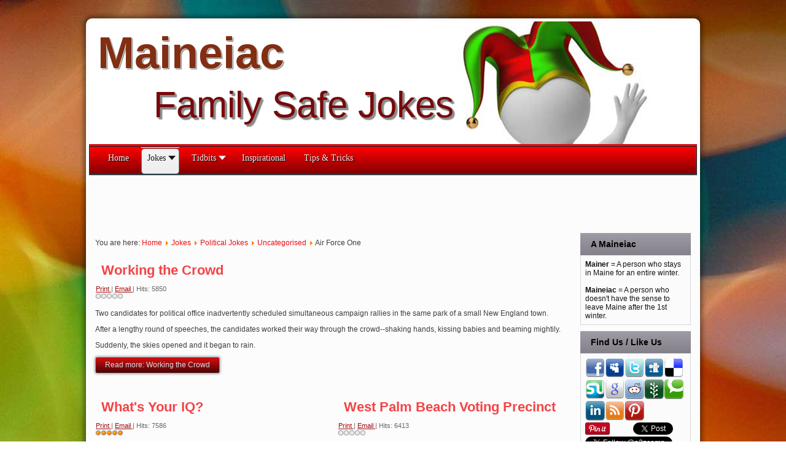

--- FILE ---
content_type: text/html; charset=utf-8
request_url: https://maineiac.com/index.php/jokes/political-jokes
body_size: 13813
content:
<!DOCTYPE html>
<html dir="ltr" lang="en-gb">
<head>
    <base href="https://maineiac.com/index.php/jokes/political-jokes" />
	<meta http-equiv="content-type" content="text/html; charset=utf-8" />
	<meta name="keywords" content="obama jokes, political jokes, clinton jokes, jokes, joke of the day, hilarious jokes, humor, funny images, comedy, stupid jokes, joke, good jokes, short jokes, clean jokes, bad jokes, one liner jokes, funniest jokes, jokes and riddles, funny joke, really funny jokes, funny short jokes" />
	<meta name="title" content="Political Jokes" />
	<title>Political Jokes</title>
	<link href="/index.php/jokes/political-jokes?format=feed&amp;type=rss" rel="alternate" type="application/rss+xml" title="RSS 2.0" />
	<link href="/index.php/jokes/political-jokes?format=feed&amp;type=atom" rel="alternate" type="application/atom+xml" title="Atom 1.0" />
	<link href="/modules/mod_nice_social_bookmark/css/nsb-opac-inv.css" rel="stylesheet" type="text/css" />
	<link href="/modules/mod_maximenuck/themes/css3megamenu/css/maximenuck.php?monid=maximenuck" rel="stylesheet" type="text/css" />
	<link href="/modules/mod_maximenuck/templatelayers/beez3-position1.css" rel="stylesheet" type="text/css" />
	<link href="/modules/mod_maximenuck/assets/maximenuresponsiveck.css" rel="stylesheet" type="text/css" />
	<style type="text/css">
.iseo-dashed{
						border-bottom:1px dashed;
						text-decoration:none !important;
				  }.nsb_container a.icons{
	padding:px; float:none; display:inline-block;
}#plusone{padding:px !important;}div#maximenuck li > a, div#maximenuck li > span { font-family: 'Droid Sans';}
div#maximenuck.maximenuckh ul.maximenuck { background: #FF0000;background-color: #FF0000;background-image: url("/modules/mod_maximenuck/assets/svggradient/maximenuckmenustyles-gradient.svg");background: -moz-linear-gradient(top,  #FF0000 0%, #800000 100%);background: -webkit-gradient(linear, left top, left bottom, color-stop(0%,#FF0000), color-stop(100%,#800000)); background: -webkit-linear-gradient(top,  #FF0000 0%,#800000 100%);background: -o-linear-gradient(top,  #FF0000 0%,#800000 100%);background: -ms-linear-gradient(top,  #FF0000 0%,#800000 100%);background: linear-gradient(top,  #FF0000 0%,#800000 100%); -moz-border-radius: 0px 0px 0px 0px;-webkit-border-radius: 0px 0px 0px 0px;border-radius: 0px 0px 0px 0px; } @media screen and (max-width: 524px) {div#maximenuck ul.maximenuck li.maximenuck.nomobileck, div#maximenuck .maxipushdownck ul.maximenuck2 li.maximenuck.nomobileck { display: none !important; }}@media screen and (min-width: 525px) {div#maximenuck ul.maximenuck li.maximenuck.nodesktopck, div#maximenuck .maxipushdownck ul.maximenuck2 li.maximenuck.nodesktopck { display: none !important; }}
	</style>
	<script type="application/json" class="joomla-script-options new">{"csrf.token":"63a69ff00a352b010957b11b0dccf983","system.paths":{"root":"","base":""}}</script>
	<script src="/media/system/js/mootools-core.js?36241099e0387b3e9cd07a466c783888" type="text/javascript"></script>
	<script src="/media/system/js/core.js?36241099e0387b3e9cd07a466c783888" type="text/javascript"></script>
	<script src="/media/system/js/mootools-more.js?36241099e0387b3e9cd07a466c783888" type="text/javascript"></script>
	<script src="/media/jui/js/jquery.min.js?36241099e0387b3e9cd07a466c783888" type="text/javascript"></script>
	<script src="/media/jui/js/jquery-noconflict.js?36241099e0387b3e9cd07a466c783888" type="text/javascript"></script>
	<script src="/media/jui/js/jquery-migrate.min.js?36241099e0387b3e9cd07a466c783888" type="text/javascript"></script>
	<script src="/media/system/js/caption.js?36241099e0387b3e9cd07a466c783888" type="text/javascript"></script>
	<script src="/media/jui/js/bootstrap.min.js?36241099e0387b3e9cd07a466c783888" type="text/javascript"></script>
	<script src="/media/jui/js/jquery.ui.core.min.js?36241099e0387b3e9cd07a466c783888" type="text/javascript"></script>
	<script src="/modules/mod_maximenuck/assets/maximenuck.v8.js" type="text/javascript"></script>
	<script src="/modules/mod_maximenuck/assets/fancymenuck.v8.js" type="text/javascript"></script>
	<script type="text/javascript">
jQuery(function($) {
			 $('.hasTip').each(function() {
				var title = $(this).attr('title');
				if (title) {
					var parts = title.split('::', 2);
					var mtelement = document.id(this);
					mtelement.store('tip:title', parts[0]);
					mtelement.store('tip:text', parts[1]);
				}
			});
			var JTooltips = new Tips($('.hasTip').get(), {"maxTitleChars": 50,"fixed": false});
		});jQuery(window).on('load',  function() {
				new JCaption('img.caption');
			});jQuery(function($){ initTooltips(); $("body").on("subform-row-add", initTooltips); function initTooltips (event, container) { container = container || document;$(container).find(".hasTooltip").tooltip({"html": true,"container": "body"});} });jQuery(document).ready(function(jQuery){jQuery('#maximenuck').DropdownMaxiMenu({fxtransition : 'linear',dureeIn : 0,dureeOut : 500,menuID : 'maximenuck',testoverflow : '0',orientation : 'horizontal',behavior : 'click',opentype : 'open',fxdirection : 'normal',directionoffset1 : '30',directionoffset2 : '30',showactivesubitems : '0',ismobile : 1,menuposition : '0',effecttype : 'dropdown',topfixedeffect : '1',topfixedoffset : '',clickclose : '0',fxduration : 500});});jQuery(window).load(function(){
            jQuery('#maximenuck').FancyMaxiMenu({fancyTransition : 'linear',fancyDuree : 500});});
	</script>

    <link rel="stylesheet" href="/templates/system/css/system.css" />
    <link rel="stylesheet" href="/templates/system/css/general.css" />

    <!-- Created by Artisteer v4.2.0.60623 -->
    
    
    <meta name="viewport" content="initial-scale = 1.0, maximum-scale = 1.0, user-scalable = no, width = device-width" />

    <!--[if lt IE 9]><script src="https://html5shiv.googlecode.com/svn/trunk/html5.js"></script><![endif]-->
    <link rel="stylesheet" href="/templates/maineiac3b/css/template.css" media="screen" />
    <!--[if lte IE 7]><link rel="stylesheet" href="/templates/maineiac3b/css/template.ie7.css" media="screen" /><![endif]-->
    <link rel="stylesheet" href="/templates/maineiac3b/css/template.responsive.css" media="all" />


    <script>if ('undefined' != typeof jQuery) document._artxJQueryBackup = jQuery;</script>
    <script src="/templates/maineiac3b/jquery.js"></script>
    <script>jQuery.noConflict();</script>

    <script src="/templates/maineiac3b/script.js"></script>
    <script src="/templates/maineiac3b/script.responsive.js"></script>
    <script src="/templates/maineiac3b/modules.js"></script>
        <script>if (document._artxJQueryBackup) jQuery = document._artxJQueryBackup;</script>
</head>
<body>
<!-- Start Facebook/GG+ JSDK Kit (by web-expert.gr)-->
<script type="text/javascript" async src="//assets.pinterest.com/js/pinit.js"></script><script>window.twttr=(function(d,s,id){var js,fjs=d.getElementsByTagName(s)[0],t=window.twttr||{};if(d.getElementById(id))return;js=d.createElement(s);js.id=id;js.src="https://platform.twitter.com/widgets.js";fjs.parentNode.insertBefore(js,fjs);t._e=[];t.ready=function(f){t._e.push(f);};return t;}(document,"script","twitter-wjs"));</script>
<!-- End Facebook/GG+ JSDK Kit (by web-expert.gr)-->


<div id="art-main">
    <div class="art-sheet clearfix">
<header class="art-header">
    <div class="art-shapes">
        
            </div>

<h1 class="art-headline">
    <a href="/">Maineiac</a>
</h1>
<h2 class="art-slogan">Family Safe Jokes</h2>





                
                    
</header>
<nav class="art-nav">
    

			<!--[if lte IE 7]>
			<link href="/modules/mod_maximenuck/themes/css3megamenu/css/ie7.css" rel="stylesheet" type="text/css" />
			<![endif]--><!-- debut Maximenu CK -->
	<div class="maximenuckh ltr" id="maximenuck" style="z-index:10;">
						<ul itemscope itemtype="http://www.schema.org/SiteNavigationElement" class=" maximenuck">
								<li itemprop="name" data-level="1" class="maximenuck item101 first level1 " style="z-index : 12000;" ><a itemprop="url"  data-hover="Home" class="maximenuck " href="/index.php"><span class="titreck"  data-hover="Home"><span class="titreck-text"><span class="titreck-title">Home</span></span></span></a>
		</li><li itemprop="name" data-level="1" class="maximenuck item114 active parent level1 " style="z-index : 11999;" ><a itemprop="url"  data-hover="Jokes" class="maximenuck " href="/index.php/jokes"><span class="titreck"  data-hover="Jokes"><span class="titreck-text"><span class="titreck-title">Jokes</span></span></span></a>
	<div class="floatck" style=""><div class="maxidrop-main" style="width:720px;"><div class="maximenuck2 first "  style="width:180px;float:left;">
	<ul class="maximenuck2"><li itemprop="name" data-level="2" class="maximenuck item115 first level2 " style="z-index : 11998;" ><a itemprop="url"  data-hover="Aging Jokes" class="maximenuck " href="/index.php/jokes/aging-jokes"><span class="titreck"  data-hover="Aging Jokes"><span class="titreck-text"><span class="titreck-title">Aging Jokes</span></span></span></a>
		</li><li itemprop="name" data-level="2" class="maximenuck item116 level2 " style="z-index : 11997;" ><a itemprop="url"  data-hover="Animal Jokes" class="maximenuck " href="/index.php/jokes/animal-jokes"><span class="titreck"  data-hover="Animal Jokes"><span class="titreck-text"><span class="titreck-title">Animal Jokes</span></span></span></a>
		</li><li itemprop="name" data-level="2" class="maximenuck item117 level2 " style="z-index : 11996;" ><a itemprop="url"  data-hover="Barbie Doll Jokes" class="maximenuck " href="/index.php/jokes/barbie-doll-jokes"><span class="titreck"  data-hover="Barbie Doll Jokes"><span class="titreck-text"><span class="titreck-title">Barbie Doll Jokes</span></span></span></a>
		</li><li itemprop="name" data-level="2" class="maximenuck item118 level2 " style="z-index : 11995;" ><a itemprop="url"  data-hover="Blonde Jokes" class="maximenuck " href="/index.php/jokes/blonde-jokes"><span class="titreck"  data-hover="Blonde Jokes"><span class="titreck-text"><span class="titreck-title">Blonde Jokes</span></span></span></a>
		</li><li itemprop="name" data-level="2" class="maximenuck item119 level2 " style="z-index : 11994;" ><a itemprop="url"  data-hover="Clinton Jokes" class="maximenuck " href="/index.php/jokes/clinton-jokes"><span class="titreck"  data-hover="Clinton Jokes"><span class="titreck-text"><span class="titreck-title">Clinton Jokes</span></span></span></a>
		</li><li itemprop="name" data-level="2" class="maximenuck item120 level2 " style="z-index : 11993;" ><a itemprop="url"  data-hover="Computer Jokes" class="maximenuck " href="/index.php/jokes/computer-jokes"><span class="titreck"  data-hover="Computer Jokes"><span class="titreck-text"><span class="titreck-title">Computer Jokes</span></span></span></a>
		</li><li itemprop="name" data-level="2" class="maximenuck item121 level2 " style="z-index : 11992;" ><a itemprop="url"  data-hover="Doctor Jokes" class="maximenuck " href="/index.php/jokes/doctor-jokes"><span class="titreck"  data-hover="Doctor Jokes"><span class="titreck-text"><span class="titreck-title">Doctor Jokes</span></span></span></a>
		</li></ul></div><div class="maximenuck2"  style="width:180px;float:left;"><ul class="maximenuck2"><li itemprop="name" data-level="2" class="maximenuck item122 level2 " style="z-index : 11991;" ><a itemprop="url"  data-hover="Drinking / Bar Jokes" class="maximenuck " href="/index.php/jokes/drinking-bar-jokes"><span class="titreck"  data-hover="Drinking / Bar Jokes"><span class="titreck-text"><span class="titreck-title">Drinking / Bar Jokes</span></span></span></a>
		</li><li itemprop="name" data-level="2" class="maximenuck item123 level2 " style="z-index : 11990;" ><a itemprop="url"  data-hover="Driving Jokes" class="maximenuck " href="/index.php/jokes/driving-jokes"><span class="titreck"  data-hover="Driving Jokes"><span class="titreck-text"><span class="titreck-title">Driving Jokes</span></span></span></a>
		</li><li itemprop="name" data-level="2" class="maximenuck item124 level2 " style="z-index : 11989;" ><a itemprop="url"  data-hover="Education Jokes" class="maximenuck " href="/index.php/jokes/education-jokes"><span class="titreck"  data-hover="Education Jokes"><span class="titreck-text"><span class="titreck-title">Education Jokes</span></span></span></a>
		</li><li itemprop="name" data-level="2" class="maximenuck item125 level2 " style="z-index : 11988;" ><a itemprop="url"  data-hover="Ethnic / Country Jokes" class="maximenuck " href="/index.php/jokes/ethnic-country-jokes"><span class="titreck"  data-hover="Ethnic / Country Jokes"><span class="titreck-text"><span class="titreck-title">Ethnic / Country Jokes</span></span></span></a>
		</li><li itemprop="name" data-level="2" class="maximenuck item128 level2 " style="z-index : 11987;" ><a itemprop="url"  data-hover="Holiday Jokes" class="maximenuck " href="/index.php/jokes/holiday-jokes"><span class="titreck"  data-hover="Holiday Jokes"><span class="titreck-text"><span class="titreck-title">Holiday Jokes</span></span></span></a>
		</li><li itemprop="name" data-level="2" class="maximenuck item130 level2 " style="z-index : 11986;" ><a itemprop="url"  data-hover="Kid Jokes" class="maximenuck " href="/index.php/jokes/kid-jokes"><span class="titreck"  data-hover="Kid Jokes"><span class="titreck-text"><span class="titreck-title">Kid Jokes</span></span></span></a>
		</li><li itemprop="name" data-level="2" class="maximenuck item131 level2 " style="z-index : 11985;" ><a itemprop="url"  data-hover="Knock-Knock Jokes" class="maximenuck " href="/index.php/jokes/knock-knock-jokes"><span class="titreck"  data-hover="Knock-Knock Jokes"><span class="titreck-text"><span class="titreck-title">Knock-Knock Jokes</span></span></span></a>
		</li></ul></div><div class="maximenuck2"  style="width:180px;float:left;"><ul class="maximenuck2"><li itemprop="name" data-level="2" class="maximenuck item132 level2 " style="z-index : 11984;" ><a itemprop="url"  data-hover="Lawyer / Legal Jokes" class="maximenuck " href="/index.php/jokes/lawyer-legal-jokes"><span class="titreck"  data-hover="Lawyer / Legal Jokes"><span class="titreck-text"><span class="titreck-title">Lawyer / Legal Jokes</span></span></span></a>
		</li><li itemprop="name" data-level="2" class="maximenuck item133 current active level2 " style="z-index : 11983;" ><a itemprop="url"  data-hover="Marriage Jokes" class="maximenuck " href="/index.php/jokes/marriage-jokes"><span class="titreck"  data-hover="Marriage Jokes"><span class="titreck-text"><span class="titreck-title">Marriage Jokes</span></span></span></a>
		</li><li itemprop="name" data-level="2" class="maximenuck item134 level2 " style="z-index : 11982;" ><a itemprop="url"  data-hover="Men Jokes" class="maximenuck " href="/index.php/jokes/men-jokes"><span class="titreck"  data-hover="Men Jokes"><span class="titreck-text"><span class="titreck-title">Men Jokes</span></span></span></a>
		</li><li itemprop="name" data-level="2" class="maximenuck item135 level2 " style="z-index : 11981;" ><a itemprop="url"  data-hover="Miscellaneous Jokes" class="maximenuck " href="/index.php/jokes/miscellaneous-jokes"><span class="titreck"  data-hover="Miscellaneous Jokes"><span class="titreck-text"><span class="titreck-title">Miscellaneous Jokes</span></span></span></a>
		</li><li itemprop="name" data-level="2" class="maximenuck item137 level2 " style="z-index : 11980;" ><a itemprop="url"  data-hover="On The Job Jokes" class="maximenuck " href="/index.php/jokes/on-the-job-jokes"><span class="titreck"  data-hover="On The Job Jokes"><span class="titreck-text"><span class="titreck-title">On The Job Jokes</span></span></span></a>
		</li><li itemprop="name" data-level="2" class="maximenuck item138 level2 " style="z-index : 11979;" ><a itemprop="url"  data-hover="Police Jokes" class="maximenuck " href="/index.php/jokes/police-jokes"><span class="titreck"  data-hover="Police Jokes"><span class="titreck-text"><span class="titreck-title">Police Jokes</span></span></span></a>
		</li><li itemprop="name" data-level="2" class="maximenuck item139 level2 " style="z-index : 11978;" ><a itemprop="url"  data-hover="Political Jokes" class="maximenuck " href="/index.php/jokes/political-jokes"><span class="titreck"  data-hover="Political Jokes"><span class="titreck-text"><span class="titreck-title">Political Jokes</span></span></span></a>
		</li></ul></div><div class="maximenuck2"  style="width:180px;float:left;"><ul class="maximenuck2"><li itemprop="name" data-level="2" class="maximenuck item141 level2 " style="z-index : 11977;" ><a itemprop="url"  data-hover="Redneck Jokes" class="maximenuck " href="/index.php/jokes/redneck-jokes"><span class="titreck"  data-hover="Redneck Jokes"><span class="titreck-text"><span class="titreck-title">Redneck Jokes</span></span></span></a>
		</li><li itemprop="name" data-level="2" class="maximenuck item142 level2 " style="z-index : 11976;" ><a itemprop="url"  data-hover="Religious Jokes" class="maximenuck " href="/index.php/jokes/religious-jokes"><span class="titreck"  data-hover="Religious Jokes"><span class="titreck-text"><span class="titreck-title">Religious Jokes</span></span></span></a>
		</li><li itemprop="name" data-level="2" class="maximenuck item143 level2 " style="z-index : 11975;" ><a itemprop="url"  data-hover="Sport Jokes" class="maximenuck " href="/index.php/jokes/sport-jokes"><span class="titreck"  data-hover="Sport Jokes"><span class="titreck-text"><span class="titreck-title">Sport Jokes</span></span></span></a>
		</li><li itemprop="name" data-level="2" class="maximenuck item144 level2 " style="z-index : 11974;" ><a itemprop="url"  data-hover="State Jokes" class="maximenuck " href="/index.php/jokes/state-jokes"><span class="titreck"  data-hover="State Jokes"><span class="titreck-text"><span class="titreck-title">State Jokes</span></span></span></a>
		</li><li itemprop="name" data-level="2" class="maximenuck item146 level2 " style="z-index : 11973;" ><a itemprop="url"  data-hover="Wife Jokes" class="maximenuck " href="/index.php/jokes/wife-jokes"><span class="titreck"  data-hover="Wife Jokes"><span class="titreck-text"><span class="titreck-title">Wife Jokes</span></span></span></a>
		</li><li itemprop="name" data-level="2" class="maximenuck item147 level2 " style="z-index : 11972;" ><a itemprop="url"  data-hover="Women Jokes" class="maximenuck " href="/index.php/jokes/women-jokes"><span class="titreck"  data-hover="Women Jokes"><span class="titreck-text"><span class="titreck-title">Women Jokes</span></span></span></a>
		</li><li itemprop="name" data-level="2" class="maximenuck item148 last level2 " style="z-index : 11971;" ><a itemprop="url"  data-hover="Yo\' Momma Jokes" class="maximenuck " href="/index.php/jokes/yo-momma-jokes"><span class="titreck"  data-hover="Yo\' Momma Jokes"><span class="titreck-text"><span class="titreck-title">Yo' Momma Jokes</span></span></span></a>
	</li>
	</ul>
	</div></div></div>
	</li><li itemprop="name" data-level="1" class="maximenuck item126 parent level1 " style="z-index : 11970;" ><a itemprop="url"  data-hover="Tidbits" class="maximenuck " href="/index.php/tidbits"><span class="titreck"  data-hover="Tidbits"><span class="titreck-text"><span class="titreck-title">Tidbits</span></span></span></a>
	<div class="floatck" style=""><div class="maxidrop-main" style=""><div class="maximenuck2 first " >
	<ul class="maximenuck2"><li itemprop="name" data-level="2" class="maximenuck item127 first level2 " style="z-index : 11969;" ><a itemprop="url"  data-hover="Ethnic / Country Tidbits" class="maximenuck " href="/index.php/tidbits/ethnic-country-tidbits"><span class="titreck"  data-hover="Ethnic / Country Tidbits"><span class="titreck-text"><span class="titreck-title">Ethnic / Country Tidbits</span></span></span></a>
		</li><li itemprop="name" data-level="2" class="maximenuck item136 level2 " style="z-index : 11968;" ><a itemprop="url"  data-hover="Miscellaneous Tidbits" class="maximenuck " href="/index.php/tidbits/miscellaneous-tidbits"><span class="titreck"  data-hover="Miscellaneous Tidbits"><span class="titreck-text"><span class="titreck-title">Miscellaneous Tidbits</span></span></span></a>
		</li><li itemprop="name" data-level="2" class="maximenuck item140 last level2 " style="z-index : 11967;" ><a itemprop="url"  data-hover="Political Tidbits" class="maximenuck " href="/index.php/tidbits/political-tidbits"><span class="titreck"  data-hover="Political Tidbits"><span class="titreck-text"><span class="titreck-title">Political Tidbits</span></span></span></a>
	</li>
	</ul>
	</div></div></div>
	</li><li itemprop="name" data-level="1" class="maximenuck item129 level1 " style="z-index : 11966;" ><a itemprop="url"  data-hover="Inspirational" class="maximenuck " href="/index.php/inspirational-items"><span class="titreck"  data-hover="Inspirational"><span class="titreck-text"><span class="titreck-title">Inspirational</span></span></span></a>
		</li><li itemprop="name" data-level="1" class="maximenuck item145 last level1 " style="z-index : 11965;" ><a itemprop="url"  data-hover="Tips &amp; Tricks" class="maximenuck " href="/index.php/tips-tricks"><span class="titreck"  data-hover="Tips &amp; Tricks"><span class="titreck-text"><span class="titreck-title">Tips &amp; Tricks</span></span></span></a></li>            </ul>
    </div>
    <!-- fin maximenuCK -->
 
    </nav>
<div class="art-layout-wrapper">
                <div class="art-content-layout">
                    <div class="art-content-layout-row">
                        
                        <div class="art-layout-cell art-content">
<!-- begin nostyle -->
<div class="art-nostyle">
<!-- begin nostyle content -->
<script async src="https://pagead2.googlesyndication.com/pagead/js/adsbygoogle.js?client=ca-pub-9658459296346857"
     crossorigin="anonymous"></script>
<!-- Leaderboard - Maineiac -->
<ins class="adsbygoogle"
     style="display:inline-block;width:728px;height:90px"
     data-ad-client="ca-pub-9658459296346857"
     data-ad-slot="0109080794"></ins>
<script>
     (adsbygoogle = window.adsbygoogle || []).push({});
</script><!-- end nostyle content -->
</div>
<!-- end nostyle -->
<article class="art-post"><div class="art-postcontent clearfix">
<div class="breadcrumbs">
<span class="showHere">You are here: </span><a href="/index.php" class="pathway">Home</a> <img src="/media/system/images/arrow.png" alt="" /> <a href="/index.php/jokes" class="pathway">Jokes</a> <img src="/media/system/images/arrow.png" alt="" /> <a href="/index.php/jokes/political-jokes" class="pathway">Political Jokes</a> <img src="/media/system/images/arrow.png" alt="" /> <a href="/index.php/jokes/political-jokes/2-uncategorised" class="pathway">Uncategorised</a> <img src="/media/system/images/arrow.png" alt="" /> <span>Air Force One</span></div>
</div></article><article class="art-post art-messages"><div class="art-postcontent clearfix">
<div id="system-message-container">
</div></div></article><div class="blog"><div class="items-leading">
<div class="leading-0">
<article class="art-post"><h2 class="art-postheader"><a href="/index.php/jokes/political-jokes/1149-working-the-crowd">Working the Crowd</a></h2><div class="art-postheadericons art-metadata-icons"><a href="/index.php/jokes/political-jokes/1149-working-the-crowd?tmpl=component&amp;print=1&amp;layout=default" title="Print article < Working the Crowd >" onclick="window.open(this.href,'win2','status=no,toolbar=no,scrollbars=yes,titlebar=no,menubar=no,resizable=yes,width=640,height=480,directories=no,location=no'); return false;" rel="nofollow">			<span class="icon-print" aria-hidden="true"></span>
		Print	</a> | <a href="/index.php/component/mailto/?tmpl=component&amp;template=maineiac3b&amp;link=493934641dc65f4b986dd5481d2196698fa4f6ad" title="Email this link to a friend" onclick="window.open(this.href,'win2','width=400,height=450,menubar=yes,resizable=yes'); return false;" rel="nofollow">			<span class="icon-envelope" aria-hidden="true"></span>
		Email	</a> | Hits: 5850</div><div class="art-postcontent clearfix"><div class="content_rating">
		<img src="/media/system/images/rating_star_blank.png" alt="Star Inactive" /><img src="/media/system/images/rating_star_blank.png" alt="Star Inactive" /><img src="/media/system/images/rating_star_blank.png" alt="Star Inactive" /><img src="/media/system/images/rating_star_blank.png" alt="Star Inactive" /><img src="/media/system/images/rating_star_blank.png" alt="Star Inactive" /></div><div class="art-article"><p>Two candidates for political office inadvertently scheduled simultaneous campaign rallies in the same park of a small New England town.</p>
<p>After a lengthy round of speeches, the candidates worked their way through the crowd--shaking hands, kissing babies and beaming mightily.</p>
<p>Suddenly, the skies opened and it began to rain.</p>
</div><p class="readmore"><a class="readon art-button" href="/index.php/jokes/political-jokes/1149-working-the-crowd">Read&#160;more:&#160;Working&#160;the&#160;Crowd</a></p></div></article></div>
</div>

<div class="items-row cols-2 row-0">
<article class="item column-1">
<article class="art-post"><h2 class="art-postheader"><a href="/index.php/jokes/political-jokes/1148-what-s-your-iq">What's Your IQ?</a></h2><div class="art-postheadericons art-metadata-icons"><a href="/index.php/jokes/political-jokes/1148-what-s-your-iq?tmpl=component&amp;print=1&amp;layout=default" title="Print article < What&#039;s Your IQ? >" onclick="window.open(this.href,'win2','status=no,toolbar=no,scrollbars=yes,titlebar=no,menubar=no,resizable=yes,width=640,height=480,directories=no,location=no'); return false;" rel="nofollow">			<span class="icon-print" aria-hidden="true"></span>
		Print	</a> | <a href="/index.php/component/mailto/?tmpl=component&amp;template=maineiac3b&amp;link=9b88907677f8d89157c9d163b4e48950a1be3e32" title="Email this link to a friend" onclick="window.open(this.href,'win2','width=400,height=450,menubar=yes,resizable=yes'); return false;" rel="nofollow">			<span class="icon-envelope" aria-hidden="true"></span>
		Email	</a> | Hits: 7586</div><div class="art-postcontent clearfix"><div class="content_rating">
			<p class="unseen element-invisible" itemprop="aggregateRating" itemscope itemtype="https://schema.org/AggregateRating">
			User Rating:&#160;<span itemprop="ratingValue">5</span>&#160;/&#160;<span itemprop="bestRating">5</span>			<meta itemprop="ratingCount" content="1" />
			<meta itemprop="worstRating" content="1" />
		</p>
		<img src="/media/system/images/rating_star.png" alt="Star Active" /><img src="/media/system/images/rating_star.png" alt="Star Active" /><img src="/media/system/images/rating_star.png" alt="Star Active" /><img src="/media/system/images/rating_star.png" alt="Star Active" /><img src="/media/system/images/rating_star.png" alt="Star Active" /></div><div class="art-article"><p>A popular bar had a new robotic bartender installed. A guy came in for a drink and the robot asked him, "What's your IQ?"</p>
<p>The man replied, "130." So the robot proceeded to make conversation about physics, astronomy, investments, insurance, and so on. The man listened intently and thought, "This is really cool."</p>
<p>Another guy came in for a drink and the robot asked him, "What's your IQ?"</p>
</div><p class="readmore"><a class="readon art-button" href="/index.php/jokes/political-jokes/1148-what-s-your-iq">Read&#160;more:&#160;What's&#160;Your&#160;IQ?</a></p></div></article></article>
<article class="item column-2">
<article class="art-post"><h2 class="art-postheader"><a href="/index.php/jokes/political-jokes/1147-west-palm-beach-voting-precinct">West Palm Beach Voting Precinct</a></h2><div class="art-postheadericons art-metadata-icons"><a href="/index.php/jokes/political-jokes/1147-west-palm-beach-voting-precinct?tmpl=component&amp;print=1&amp;layout=default" title="Print article < West Palm Beach Voting Precinct >" onclick="window.open(this.href,'win2','status=no,toolbar=no,scrollbars=yes,titlebar=no,menubar=no,resizable=yes,width=640,height=480,directories=no,location=no'); return false;" rel="nofollow">			<span class="icon-print" aria-hidden="true"></span>
		Print	</a> | <a href="/index.php/component/mailto/?tmpl=component&amp;template=maineiac3b&amp;link=ebb385387b2d181d0121013ec38bb7a55a3a71ac" title="Email this link to a friend" onclick="window.open(this.href,'win2','width=400,height=450,menubar=yes,resizable=yes'); return false;" rel="nofollow">			<span class="icon-envelope" aria-hidden="true"></span>
		Email	</a> | Hits: 6413</div><div class="art-postcontent clearfix"><div class="content_rating">
		<img src="/media/system/images/rating_star_blank.png" alt="Star Inactive" /><img src="/media/system/images/rating_star_blank.png" alt="Star Inactive" /><img src="/media/system/images/rating_star_blank.png" alt="Star Inactive" /><img src="/media/system/images/rating_star_blank.png" alt="Star Inactive" /><img src="/media/system/images/rating_star_blank.png" alt="Star Inactive" /></div><div class="art-article"><p style="text-align: center;"><img src="/images/political_pics/pbvoter.gif" alt="pbvoter" /></p></div></div></article></article>
<span class="row-separator"></span>
</div>
<div class="items-row cols-2 row-1">
<article class="item column-1">
<article class="art-post"><h2 class="art-postheader"><a href="/index.php/jokes/political-jokes/1146-tidbits">Tidbits</a></h2><div class="art-postheadericons art-metadata-icons"><a href="/index.php/jokes/political-jokes/1146-tidbits?tmpl=component&amp;print=1&amp;layout=default" title="Print article < Tidbits >" onclick="window.open(this.href,'win2','status=no,toolbar=no,scrollbars=yes,titlebar=no,menubar=no,resizable=yes,width=640,height=480,directories=no,location=no'); return false;" rel="nofollow">			<span class="icon-print" aria-hidden="true"></span>
		Print	</a> | <a href="/index.php/component/mailto/?tmpl=component&amp;template=maineiac3b&amp;link=7a57645d39a1401784f398e4e40918a830526f06" title="Email this link to a friend" onclick="window.open(this.href,'win2','width=400,height=450,menubar=yes,resizable=yes'); return false;" rel="nofollow">			<span class="icon-envelope" aria-hidden="true"></span>
		Email	</a> | Hits: 6767</div><div class="art-postcontent clearfix"><div class="content_rating">
		<img src="/media/system/images/rating_star_blank.png" alt="Star Inactive" /><img src="/media/system/images/rating_star_blank.png" alt="Star Inactive" /><img src="/media/system/images/rating_star_blank.png" alt="Star Inactive" /><img src="/media/system/images/rating_star_blank.png" alt="Star Inactive" /><img src="/media/system/images/rating_star_blank.png" alt="Star Inactive" /></div><div class="art-article"><p>Late one night, a mugger wearing a ski mask jumped into the path of a well-dressed man and stuck a gun in his ribs. "Give me your money", he demanded. Indignant, the affluent man replied, "You can't do this - I'm a United States Congressman!" "In that case," replied the mugger, "give me MY money."</p>
</div><p class="readmore"><a class="readon art-button" href="/index.php/jokes/political-jokes/1146-tidbits">Read&#160;more:&#160;Tidbits</a></p></div></article></article>
<article class="item column-2">
<article class="art-post"><h2 class="art-postheader"><a href="/index.php/jokes/political-jokes/1145-smart-shepherd">Smart Shepherd</a></h2><div class="art-postheadericons art-metadata-icons"><a href="/index.php/jokes/political-jokes/1145-smart-shepherd?tmpl=component&amp;print=1&amp;layout=default" title="Print article < Smart Shepherd >" onclick="window.open(this.href,'win2','status=no,toolbar=no,scrollbars=yes,titlebar=no,menubar=no,resizable=yes,width=640,height=480,directories=no,location=no'); return false;" rel="nofollow">			<span class="icon-print" aria-hidden="true"></span>
		Print	</a> | <a href="/index.php/component/mailto/?tmpl=component&amp;template=maineiac3b&amp;link=9e287a457cc97bde70630e24b26e444850eed2df" title="Email this link to a friend" onclick="window.open(this.href,'win2','width=400,height=450,menubar=yes,resizable=yes'); return false;" rel="nofollow">			<span class="icon-envelope" aria-hidden="true"></span>
		Email	</a> | Hits: 7108</div><div class="art-postcontent clearfix"><div class="content_rating">
			<p class="unseen element-invisible" itemprop="aggregateRating" itemscope itemtype="https://schema.org/AggregateRating">
			User Rating:&#160;<span itemprop="ratingValue">5</span>&#160;/&#160;<span itemprop="bestRating">5</span>			<meta itemprop="ratingCount" content="1" />
			<meta itemprop="worstRating" content="1" />
		</p>
		<img src="/media/system/images/rating_star.png" alt="Star Active" /><img src="/media/system/images/rating_star.png" alt="Star Active" /><img src="/media/system/images/rating_star.png" alt="Star Active" /><img src="/media/system/images/rating_star.png" alt="Star Active" /><img src="/media/system/images/rating_star.png" alt="Star Active" /></div><div class="art-article"><p>A shepherd was tending his flock in a remote pasture when suddenly a brand-new Jeep Cherokee appeared out of a dust cloud, advanced toward him and stopped.</p>
<p>The driver, a 24-year-old young man wearing a Brioni suit, Gucci shoes, Ray Ban sunglasses and a YSL tie, leaned out of the window and asked our shepherd, "If I can tell you exactly how many sheep you have in your flock, will you give me one?"</p>
</div><p class="readmore"><a class="readon art-button" href="/index.php/jokes/political-jokes/1145-smart-shepherd">Read&#160;more:&#160;Smart&#160;Shepherd</a></p></div></article></article>
<span class="row-separator"></span>
</div>
<div class="items-row cols-2 row-2">
<article class="item column-1">
<article class="art-post"><h2 class="art-postheader"><a href="/index.php/jokes/political-jokes/1144-percy-the-border-collie-dog-runs-for-congress">Percy the Border Collie Dog Runs for Congress </a></h2><div class="art-postheadericons art-metadata-icons"><a href="/index.php/jokes/political-jokes/1144-percy-the-border-collie-dog-runs-for-congress?tmpl=component&amp;print=1&amp;layout=default" title="Print article < Percy the Border Collie Dog Runs for Congress  >" onclick="window.open(this.href,'win2','status=no,toolbar=no,scrollbars=yes,titlebar=no,menubar=no,resizable=yes,width=640,height=480,directories=no,location=no'); return false;" rel="nofollow">			<span class="icon-print" aria-hidden="true"></span>
		Print	</a> | <a href="/index.php/component/mailto/?tmpl=component&amp;template=maineiac3b&amp;link=827c7ed1c8c1a09c6eb625f141a5a548839f7122" title="Email this link to a friend" onclick="window.open(this.href,'win2','width=400,height=450,menubar=yes,resizable=yes'); return false;" rel="nofollow">			<span class="icon-envelope" aria-hidden="true"></span>
		Email	</a> | Hits: 5345</div><div class="art-postcontent clearfix"><div class="content_rating">
		<img src="/media/system/images/rating_star_blank.png" alt="Star Inactive" /><img src="/media/system/images/rating_star_blank.png" alt="Star Inactive" /><img src="/media/system/images/rating_star_blank.png" alt="Star Inactive" /><img src="/media/system/images/rating_star_blank.png" alt="Star Inactive" /><img src="/media/system/images/rating_star_blank.png" alt="Star Inactive" /></div><div class="art-article"><p>FLORIDA - In a satirical protest against the political establishment, Percy the dog is running for congress in Florda against Secretary of State Katherine Harris.</p>
<p>Percy's owner, Wayne Genthner, is acting as the dog's campaign manager.</p>
<p>Percy, a border collie mix, will be a write-in candidate in the Republican primary, has his own website, and has even been out to meet voters.</p>
</div><p class="readmore"><a class="readon art-button" href="/index.php/jokes/political-jokes/1144-percy-the-border-collie-dog-runs-for-congress">Read&#160;more:&#160;Percy&#160;the&#160;Border&#160;Collie...</a></p></div></article></article>
<article class="item column-2">
<article class="art-post"><h2 class="art-postheader"><a href="/index.php/jokes/political-jokes/1143-riding-a-dead-horse">Riding a Dead Horse</a></h2><div class="art-postheadericons art-metadata-icons"><a href="/index.php/jokes/political-jokes/1143-riding-a-dead-horse?tmpl=component&amp;print=1&amp;layout=default" title="Print article < Riding a Dead Horse >" onclick="window.open(this.href,'win2','status=no,toolbar=no,scrollbars=yes,titlebar=no,menubar=no,resizable=yes,width=640,height=480,directories=no,location=no'); return false;" rel="nofollow">			<span class="icon-print" aria-hidden="true"></span>
		Print	</a> | <a href="/index.php/component/mailto/?tmpl=component&amp;template=maineiac3b&amp;link=0c657e4fa56dbe98cbee5f960d49812378e5958c" title="Email this link to a friend" onclick="window.open(this.href,'win2','width=400,height=450,menubar=yes,resizable=yes'); return false;" rel="nofollow">			<span class="icon-envelope" aria-hidden="true"></span>
		Email	</a> | Hits: 6771</div><div class="art-postcontent clearfix"><div class="content_rating">
		<img src="/media/system/images/rating_star_blank.png" alt="Star Inactive" /><img src="/media/system/images/rating_star_blank.png" alt="Star Inactive" /><img src="/media/system/images/rating_star_blank.png" alt="Star Inactive" /><img src="/media/system/images/rating_star_blank.png" alt="Star Inactive" /><img src="/media/system/images/rating_star_blank.png" alt="Star Inactive" /></div><div class="art-article"><p>The tribal wisdom of the Dakota Indians, passed on from generation to generation, says that when you discover that you are riding a dead horse, the best strategy is to dismount.</p>
<p>In modern education and government, however, a whole range of far more advanced strategies are often employed, such as:</p>
</div><p class="readmore"><a class="readon art-button" href="/index.php/jokes/political-jokes/1143-riding-a-dead-horse">Read&#160;more:&#160;Riding&#160;a&#160;Dead&#160;Horse</a></p></div></article></article>
<span class="row-separator"></span>
</div>
<div class="items-row cols-2 row-3">
<article class="item column-1">
<article class="art-post"><h2 class="art-postheader"><a href="/index.php/jokes/political-jokes/1142-you-might-be-a-republican-if">You Might Be A Republican If...</a></h2><div class="art-postheadericons art-metadata-icons"><a href="/index.php/jokes/political-jokes/1142-you-might-be-a-republican-if?tmpl=component&amp;print=1&amp;layout=default" title="Print article < You Might Be A Republican If... >" onclick="window.open(this.href,'win2','status=no,toolbar=no,scrollbars=yes,titlebar=no,menubar=no,resizable=yes,width=640,height=480,directories=no,location=no'); return false;" rel="nofollow">			<span class="icon-print" aria-hidden="true"></span>
		Print	</a> | <a href="/index.php/component/mailto/?tmpl=component&amp;template=maineiac3b&amp;link=797e07c83be1dcddd43440ff51c3b70a5b2d047e" title="Email this link to a friend" onclick="window.open(this.href,'win2','width=400,height=450,menubar=yes,resizable=yes'); return false;" rel="nofollow">			<span class="icon-envelope" aria-hidden="true"></span>
		Email	</a> | Hits: 8390</div><div class="art-postcontent clearfix"><div class="content_rating">
		<img src="/media/system/images/rating_star_blank.png" alt="Star Inactive" /><img src="/media/system/images/rating_star_blank.png" alt="Star Inactive" /><img src="/media/system/images/rating_star_blank.png" alt="Star Inactive" /><img src="/media/system/images/rating_star_blank.png" alt="Star Inactive" /><img src="/media/system/images/rating_star_blank.png" alt="Star Inactive" /></div><div class="art-article"><p>You think "proletariat" is a type of cheese.</p>
<p>You've named your kids "Deduction one" and "Deduction two"</p>
<p>You've tried to argue that poverty could be abolished if people were just allowed to keep more of their minimum wage.</p>
<p>You've ever referred to someone as "my (insert racial or ethnic minority here) friend"</p>
<p>You've ever tried to prove Jesus was a capitalist and opposed to welfare.</p>
</div><p class="readmore"><a class="readon art-button" href="/index.php/jokes/political-jokes/1142-you-might-be-a-republican-if">Read&#160;more:&#160;You&#160;Might&#160;Be&#160;A...</a></p></div></article></article>
<article class="item column-2">
<article class="art-post"><h2 class="art-postheader"><a href="/index.php/jokes/political-jokes/1141-quotes-2">Quotes 2</a></h2><div class="art-postheadericons art-metadata-icons"><a href="/index.php/jokes/political-jokes/1141-quotes-2?tmpl=component&amp;print=1&amp;layout=default" title="Print article < Quotes 2 >" onclick="window.open(this.href,'win2','status=no,toolbar=no,scrollbars=yes,titlebar=no,menubar=no,resizable=yes,width=640,height=480,directories=no,location=no'); return false;" rel="nofollow">			<span class="icon-print" aria-hidden="true"></span>
		Print	</a> | <a href="/index.php/component/mailto/?tmpl=component&amp;template=maineiac3b&amp;link=74a486dc8006937898d1b221a158d875a204a422" title="Email this link to a friend" onclick="window.open(this.href,'win2','width=400,height=450,menubar=yes,resizable=yes'); return false;" rel="nofollow">			<span class="icon-envelope" aria-hidden="true"></span>
		Email	</a> | Hits: 6392</div><div class="art-postcontent clearfix"><div class="content_rating">
		<img src="/media/system/images/rating_star_blank.png" alt="Star Inactive" /><img src="/media/system/images/rating_star_blank.png" alt="Star Inactive" /><img src="/media/system/images/rating_star_blank.png" alt="Star Inactive" /><img src="/media/system/images/rating_star_blank.png" alt="Star Inactive" /><img src="/media/system/images/rating_star_blank.png" alt="Star Inactive" /></div><div class="art-article"><p align="left">Ronald Reagan: "If I listened to Michael Dukakis long enough I would be convinced that we're in an economic downturn and people are homeless and going without food and medical attention and that we've got to do something about the unemployed."</p>
</div><p class="readmore"><a class="readon art-button" href="/index.php/jokes/political-jokes/1141-quotes-2">Read&#160;more:&#160;Quotes&#160;2</a></p></div></article></article>
<span class="row-separator"></span>
</div>
<div class="items-row cols-2 row-4">
<article class="item column-1">
<article class="art-post"><h2 class="art-postheader"><a href="/index.php/jokes/political-jokes/1140-quotes">Quotes</a></h2><div class="art-postheadericons art-metadata-icons"><a href="/index.php/jokes/political-jokes/1140-quotes?tmpl=component&amp;print=1&amp;layout=default" title="Print article < Quotes >" onclick="window.open(this.href,'win2','status=no,toolbar=no,scrollbars=yes,titlebar=no,menubar=no,resizable=yes,width=640,height=480,directories=no,location=no'); return false;" rel="nofollow">			<span class="icon-print" aria-hidden="true"></span>
		Print	</a> | <a href="/index.php/component/mailto/?tmpl=component&amp;template=maineiac3b&amp;link=ad427498d888c6a5d6b8ac6cc62e56093980fb17" title="Email this link to a friend" onclick="window.open(this.href,'win2','width=400,height=450,menubar=yes,resizable=yes'); return false;" rel="nofollow">			<span class="icon-envelope" aria-hidden="true"></span>
		Email	</a> | Hits: 7393</div><div class="art-postcontent clearfix"><div class="content_rating">
		<img src="/media/system/images/rating_star_blank.png" alt="Star Inactive" /><img src="/media/system/images/rating_star_blank.png" alt="Star Inactive" /><img src="/media/system/images/rating_star_blank.png" alt="Star Inactive" /><img src="/media/system/images/rating_star_blank.png" alt="Star Inactive" /><img src="/media/system/images/rating_star_blank.png" alt="Star Inactive" /></div><div class="art-article"><p align="left">George Bush, during his first Presidential campaign: "I want to make sure everybody who has a job wants a job"</p>
<p align="left">Richard Nixon, while attending Charles De Gaulle's funeral: "This is a great day for France!"</p>
<p align="left">George Bush, talking about drug abuse to a group of students: "Now, like, I'm President. It would be pretty hard for some drug guy to come into the White House and start offering it up, you know? ... I bet if they did, I hope I would say, 'Hey, get lost. We don't want any of that.'"</p>
</div><p class="readmore"><a class="readon art-button" href="/index.php/jokes/political-jokes/1140-quotes">Read&#160;more:&#160;Quotes</a></p></div></article></article>
<article class="item column-2">
<article class="art-post"><h2 class="art-postheader"><a href="/index.php/jokes/political-jokes/1139-quips-quotes-on-politics">Quips &amp; Quotes on Politics</a></h2><div class="art-postheadericons art-metadata-icons"><a href="/index.php/jokes/political-jokes/1139-quips-quotes-on-politics?tmpl=component&amp;print=1&amp;layout=default" title="Print article < Quips &amp; Quotes on Politics >" onclick="window.open(this.href,'win2','status=no,toolbar=no,scrollbars=yes,titlebar=no,menubar=no,resizable=yes,width=640,height=480,directories=no,location=no'); return false;" rel="nofollow">			<span class="icon-print" aria-hidden="true"></span>
		Print	</a> | <a href="/index.php/component/mailto/?tmpl=component&amp;template=maineiac3b&amp;link=da5a31c8c90e6ec6760cff83158910f08492c409" title="Email this link to a friend" onclick="window.open(this.href,'win2','width=400,height=450,menubar=yes,resizable=yes'); return false;" rel="nofollow">			<span class="icon-envelope" aria-hidden="true"></span>
		Email	</a> | Hits: 6482</div><div class="art-postcontent clearfix"><div class="content_rating">
		<img src="/media/system/images/rating_star_blank.png" alt="Star Inactive" /><img src="/media/system/images/rating_star_blank.png" alt="Star Inactive" /><img src="/media/system/images/rating_star_blank.png" alt="Star Inactive" /><img src="/media/system/images/rating_star_blank.png" alt="Star Inactive" /><img src="/media/system/images/rating_star_blank.png" alt="Star Inactive" /></div><div class="art-article"><p>"The Canadian government continues to say they will not help us if we go to war with Iraq. However, the prime minister of Canada said he'd like to help, but he's pretty sure that last time he checked, Canada had no army."<br /> - Conan O'Brien</p>
<p align="center">***</p>
</div><p class="readmore"><a class="readon art-button" href="/index.php/jokes/political-jokes/1139-quips-quotes-on-politics">Read&#160;more:&#160;Quips&#160;&&#160;Quotes&#160;on...</a></p></div></article></article>
<span class="row-separator"></span>
</div>
<div class="items-row cols-2 row-5">
<article class="item column-1">
<article class="art-post"><h2 class="art-postheader"><a href="/index.php/jokes/political-jokes/1138-the-president-s-speech">The President's Speech</a></h2><div class="art-postheadericons art-metadata-icons"><a href="/index.php/jokes/political-jokes/1138-the-president-s-speech?tmpl=component&amp;print=1&amp;layout=default" title="Print article < The President&#039;s Speech >" onclick="window.open(this.href,'win2','status=no,toolbar=no,scrollbars=yes,titlebar=no,menubar=no,resizable=yes,width=640,height=480,directories=no,location=no'); return false;" rel="nofollow">			<span class="icon-print" aria-hidden="true"></span>
		Print	</a> | <a href="/index.php/component/mailto/?tmpl=component&amp;template=maineiac3b&amp;link=cb82eae12b87f9c2013c6f205db97b755fc0d860" title="Email this link to a friend" onclick="window.open(this.href,'win2','width=400,height=450,menubar=yes,resizable=yes'); return false;" rel="nofollow">			<span class="icon-envelope" aria-hidden="true"></span>
		Email	</a> | Hits: 7226</div><div class="art-postcontent clearfix"><div class="content_rating">
		<img src="/media/system/images/rating_star_blank.png" alt="Star Inactive" /><img src="/media/system/images/rating_star_blank.png" alt="Star Inactive" /><img src="/media/system/images/rating_star_blank.png" alt="Star Inactive" /><img src="/media/system/images/rating_star_blank.png" alt="Star Inactive" /><img src="/media/system/images/rating_star_blank.png" alt="Star Inactive" /></div><div class="art-article"><p>The president of a certain country went to the interior of that country where there was no electricity, poor roads, and no form of telecommunication, to give his campaign speech. The people spoke a different dialect to the native one.</p>
<p>"We, the ruling party," said the president, "promise to provide electricity for the entire district."</p>
<p>Upon hearing the president's words, the people cheered, "Fombre!"</p>
</div><p class="readmore"><a class="readon art-button" href="/index.php/jokes/political-jokes/1138-the-president-s-speech">Read&#160;more:&#160;The&#160;President's&#160;Speech</a></p></div></article></article>
<article class="item column-2">
<article class="art-post"><h2 class="art-postheader"><a href="/index.php/jokes/political-jokes/1137-politically-correct-terms-of-endearment">Politically Correct Terms of Endearment</a></h2><div class="art-postheadericons art-metadata-icons"><a href="/index.php/jokes/political-jokes/1137-politically-correct-terms-of-endearment?tmpl=component&amp;print=1&amp;layout=default" title="Print article < Politically Correct Terms of Endearment >" onclick="window.open(this.href,'win2','status=no,toolbar=no,scrollbars=yes,titlebar=no,menubar=no,resizable=yes,width=640,height=480,directories=no,location=no'); return false;" rel="nofollow">			<span class="icon-print" aria-hidden="true"></span>
		Print	</a> | <a href="/index.php/component/mailto/?tmpl=component&amp;template=maineiac3b&amp;link=ee84de6828722d6fdae4343ebcf7785bc56d88a7" title="Email this link to a friend" onclick="window.open(this.href,'win2','width=400,height=450,menubar=yes,resizable=yes'); return false;" rel="nofollow">			<span class="icon-envelope" aria-hidden="true"></span>
		Email	</a> | Hits: 6466</div><div class="art-postcontent clearfix"><div class="content_rating">
		<img src="/media/system/images/rating_star_blank.png" alt="Star Inactive" /><img src="/media/system/images/rating_star_blank.png" alt="Star Inactive" /><img src="/media/system/images/rating_star_blank.png" alt="Star Inactive" /><img src="/media/system/images/rating_star_blank.png" alt="Star Inactive" /><img src="/media/system/images/rating_star_blank.png" alt="Star Inactive" /></div><div class="art-article"><p>Amphibian American -- frog <br /> Aquatically-Challenged -- drowning <br /> Biologically-Challenged -- dead <br /> Caucasian Culturally-Disadvantaged -- white trash <br /> Certified Astrological Consultant -- crackpot<br /> Certified Crystal Therapist -- crackpot <br /> Certified Past-Life Regression Hypnotist -- crackpot</p>
</div><p class="readmore"><a class="readon art-button" href="/index.php/jokes/political-jokes/1137-politically-correct-terms-of-endearment">Read&#160;more:&#160;Politically&#160;Correct...</a></p></div></article></article>
<span class="row-separator"></span>
</div>
<div class="items-row cols-2 row-6">
<article class="item column-1">
<article class="art-post"><h2 class="art-postheader"><a href="/index.php/jokes/political-jokes/1136-politically-correct-insults">Politically Correct Insults </a></h2><div class="art-postheadericons art-metadata-icons"><a href="/index.php/jokes/political-jokes/1136-politically-correct-insults?tmpl=component&amp;print=1&amp;layout=default" title="Print article < Politically Correct Insults  >" onclick="window.open(this.href,'win2','status=no,toolbar=no,scrollbars=yes,titlebar=no,menubar=no,resizable=yes,width=640,height=480,directories=no,location=no'); return false;" rel="nofollow">			<span class="icon-print" aria-hidden="true"></span>
		Print	</a> | <a href="/index.php/component/mailto/?tmpl=component&amp;template=maineiac3b&amp;link=8ef538fb8ff67dc747c7b7fa4998d0b169a5cc2f" title="Email this link to a friend" onclick="window.open(this.href,'win2','width=400,height=450,menubar=yes,resizable=yes'); return false;" rel="nofollow">			<span class="icon-envelope" aria-hidden="true"></span>
		Email	</a> | Hits: 10458</div><div class="art-postcontent clearfix"><div class="content_rating">
			<p class="unseen element-invisible" itemprop="aggregateRating" itemscope itemtype="https://schema.org/AggregateRating">
			User Rating:&#160;<span itemprop="ratingValue">1</span>&#160;/&#160;<span itemprop="bestRating">5</span>			<meta itemprop="ratingCount" content="1" />
			<meta itemprop="worstRating" content="1" />
		</p>
		<img src="/media/system/images/rating_star.png" alt="Star Active" /><img src="/media/system/images/rating_star_blank.png" alt="Star Inactive" /><img src="/media/system/images/rating_star_blank.png" alt="Star Inactive" /><img src="/media/system/images/rating_star_blank.png" alt="Star Inactive" /><img src="/media/system/images/rating_star_blank.png" alt="Star Inactive" /></div><div class="art-article"><p>Ever want to call someone stupid, but want to do it in a way that is politically correct? Here are some great suggestions sent in by various people:</p>
<ul>
<li>A few cards short of a full deck</li>
<li>A few clowns short of a circus</li>
<li>A few fries short of a Happy Meal</li>
<li>An experiment in artificial stupidity</li>
</ul>
</div><p class="readmore"><a class="readon art-button" href="/index.php/jokes/political-jokes/1136-politically-correct-insults">Read&#160;more:&#160;Politically&#160;Correct...</a></p></div></article></article>
<article class="item column-2">
<article class="art-post"><h2 class="art-postheader"><a href="/index.php/jokes/political-jokes/1135-no-charge-for-the-haircut">No Charge For The Haircut </a></h2><div class="art-postheadericons art-metadata-icons"><a href="/index.php/jokes/political-jokes/1135-no-charge-for-the-haircut?tmpl=component&amp;print=1&amp;layout=default" title="Print article < No Charge For The Haircut  >" onclick="window.open(this.href,'win2','status=no,toolbar=no,scrollbars=yes,titlebar=no,menubar=no,resizable=yes,width=640,height=480,directories=no,location=no'); return false;" rel="nofollow">			<span class="icon-print" aria-hidden="true"></span>
		Print	</a> | <a href="/index.php/component/mailto/?tmpl=component&amp;template=maineiac3b&amp;link=22d9e4eafa2cda31a77b5cba80b374b63e499e98" title="Email this link to a friend" onclick="window.open(this.href,'win2','width=400,height=450,menubar=yes,resizable=yes'); return false;" rel="nofollow">			<span class="icon-envelope" aria-hidden="true"></span>
		Email	</a> | Hits: 5604</div><div class="art-postcontent clearfix"><div class="content_rating">
		<img src="/media/system/images/rating_star_blank.png" alt="Star Inactive" /><img src="/media/system/images/rating_star_blank.png" alt="Star Inactive" /><img src="/media/system/images/rating_star_blank.png" alt="Star Inactive" /><img src="/media/system/images/rating_star_blank.png" alt="Star Inactive" /><img src="/media/system/images/rating_star_blank.png" alt="Star Inactive" /></div><div class="art-article"><p>A priest walked into a barber shop in Washington, D.C. After he got his haircut, he asked how much it would be. The barber said, "No charge. I consider it a service to the Lord."</p>
<p>The next morning, the barber came to work and there were 12 prayer books and a thank you note from the priest in front of the door.</p>
</div><p class="readmore"><a class="readon art-button" href="/index.php/jokes/political-jokes/1135-no-charge-for-the-haircut">Read&#160;more:&#160;No&#160;Charge&#160;For&#160;The...</a></p></div></article></article>
<span class="row-separator"></span>
</div>
<div class="items-row cols-2 row-7">
<article class="item column-1">
<article class="art-post"><h2 class="art-postheader"><a href="/index.php/jokes/political-jokes/1134-noah-and-today-s-ark">Noah And Today's Ark </a></h2><div class="art-postheadericons art-metadata-icons"><a href="/index.php/jokes/political-jokes/1134-noah-and-today-s-ark?tmpl=component&amp;print=1&amp;layout=default" title="Print article < Noah And Today&#039;s Ark  >" onclick="window.open(this.href,'win2','status=no,toolbar=no,scrollbars=yes,titlebar=no,menubar=no,resizable=yes,width=640,height=480,directories=no,location=no'); return false;" rel="nofollow">			<span class="icon-print" aria-hidden="true"></span>
		Print	</a> | <a href="/index.php/component/mailto/?tmpl=component&amp;template=maineiac3b&amp;link=88467bd86fdea26509a41757a71318c91853eb9e" title="Email this link to a friend" onclick="window.open(this.href,'win2','width=400,height=450,menubar=yes,resizable=yes'); return false;" rel="nofollow">			<span class="icon-envelope" aria-hidden="true"></span>
		Email	</a> | Hits: 5605</div><div class="art-postcontent clearfix"><div class="content_rating">
		<img src="/media/system/images/rating_star_blank.png" alt="Star Inactive" /><img src="/media/system/images/rating_star_blank.png" alt="Star Inactive" /><img src="/media/system/images/rating_star_blank.png" alt="Star Inactive" /><img src="/media/system/images/rating_star_blank.png" alt="Star Inactive" /><img src="/media/system/images/rating_star_blank.png" alt="Star Inactive" /></div><div class="art-article"><p>The Lord spoke to Noah and said, "Noah, in six months I am going to make it rain until the whole world is covered with water and all the evil things are destroyed. But, I want to save a few good people and two of every living thing on the planet. I am ordering you to build an ark." And, in a flash of lightning, he delivered the specifications for the ark.</p>
<p>"Okay," Noah said, trembling with fear and fumbling with the blueprints, "I'm your man."</p>
</div><p class="readmore"><a class="readon art-button" href="/index.php/jokes/political-jokes/1134-noah-and-today-s-ark">Read&#160;more:&#160;Noah&#160;And&#160;Today's&#160;Ark&#160;</a></p></div></article></article>
<article class="item column-2">
<article class="art-post"><h2 class="art-postheader"><a href="/index.php/jokes/political-jokes/1133-idiot-proof-ballot-system">Idiot Proof Ballot System</a></h2><div class="art-postheadericons art-metadata-icons"><a href="/index.php/jokes/political-jokes/1133-idiot-proof-ballot-system?tmpl=component&amp;print=1&amp;layout=default" title="Print article < Idiot Proof Ballot System >" onclick="window.open(this.href,'win2','status=no,toolbar=no,scrollbars=yes,titlebar=no,menubar=no,resizable=yes,width=640,height=480,directories=no,location=no'); return false;" rel="nofollow">			<span class="icon-print" aria-hidden="true"></span>
		Print	</a> | <a href="/index.php/component/mailto/?tmpl=component&amp;template=maineiac3b&amp;link=5c7588ee9f64fd10ec7d2471f94be782a09c16bc" title="Email this link to a friend" onclick="window.open(this.href,'win2','width=400,height=450,menubar=yes,resizable=yes'); return false;" rel="nofollow">			<span class="icon-envelope" aria-hidden="true"></span>
		Email	</a> | Hits: 5336</div><div class="art-postcontent clearfix"><div class="content_rating">
		<img src="/media/system/images/rating_star_blank.png" alt="Star Inactive" /><img src="/media/system/images/rating_star_blank.png" alt="Star Inactive" /><img src="/media/system/images/rating_star_blank.png" alt="Star Inactive" /><img src="/media/system/images/rating_star_blank.png" alt="Star Inactive" /><img src="/media/system/images/rating_star_blank.png" alt="Star Inactive" /></div><div class="art-article"><p style="text-align: center;"><img src="/images/political_pics/new_ballot.jpg" alt="new ballot" width="300" height="159" /></p></div></div></article></article>
<span class="row-separator"></span>
</div>
<div class="items-row cols-2 row-8">
<article class="item column-1">
<article class="art-post"><h2 class="art-postheader"><a href="/index.php/jokes/political-jokes/1132-kennedy-vs-lincoln">Kennedy vs. Lincoln</a></h2><div class="art-postheadericons art-metadata-icons"><a href="/index.php/jokes/political-jokes/1132-kennedy-vs-lincoln?tmpl=component&amp;print=1&amp;layout=default" title="Print article < Kennedy vs. Lincoln >" onclick="window.open(this.href,'win2','status=no,toolbar=no,scrollbars=yes,titlebar=no,menubar=no,resizable=yes,width=640,height=480,directories=no,location=no'); return false;" rel="nofollow">			<span class="icon-print" aria-hidden="true"></span>
		Print	</a> | <a href="/index.php/component/mailto/?tmpl=component&amp;template=maineiac3b&amp;link=d021e9a1e5ad777aa372445e63690ee847d6c189" title="Email this link to a friend" onclick="window.open(this.href,'win2','width=400,height=450,menubar=yes,resizable=yes'); return false;" rel="nofollow">			<span class="icon-envelope" aria-hidden="true"></span>
		Email	</a> | Hits: 6958</div><div class="art-postcontent clearfix"><div class="content_rating">
		<img src="/media/system/images/rating_star_blank.png" alt="Star Inactive" /><img src="/media/system/images/rating_star_blank.png" alt="Star Inactive" /><img src="/media/system/images/rating_star_blank.png" alt="Star Inactive" /><img src="/media/system/images/rating_star_blank.png" alt="Star Inactive" /><img src="/media/system/images/rating_star_blank.png" alt="Star Inactive" /></div><div class="art-article"><p>Abraham Lincoln was elected to Congress in l846. <br /> John F. Kennedy was elected to Congress in l946.</p>
<p>Abraham Lincoln was elected President in l860. <br /> John F. Kennedy was elected President in l960.</p>
<p>The names Lincoln and Kennedy each contain seven letters.</p>
</div><p class="readmore"><a class="readon art-button" href="/index.php/jokes/political-jokes/1132-kennedy-vs-lincoln">Read&#160;more:&#160;Kennedy&#160;vs.&#160;Lincoln</a></p></div></article></article>
<article class="item column-2">
<article class="art-post"><h2 class="art-postheader"><a href="/index.php/jokes/political-jokes/1131-irs-deductions">IRS Deductions</a></h2><div class="art-postheadericons art-metadata-icons"><a href="/index.php/jokes/political-jokes/1131-irs-deductions?tmpl=component&amp;print=1&amp;layout=default" title="Print article < IRS Deductions >" onclick="window.open(this.href,'win2','status=no,toolbar=no,scrollbars=yes,titlebar=no,menubar=no,resizable=yes,width=640,height=480,directories=no,location=no'); return false;" rel="nofollow">			<span class="icon-print" aria-hidden="true"></span>
		Print	</a> | <a href="/index.php/component/mailto/?tmpl=component&amp;template=maineiac3b&amp;link=25131a25e2e6d1f81fc5072de966644a9b38e1b6" title="Email this link to a friend" onclick="window.open(this.href,'win2','width=400,height=450,menubar=yes,resizable=yes'); return false;" rel="nofollow">			<span class="icon-envelope" aria-hidden="true"></span>
		Email	</a> | Hits: 7019</div><div class="art-postcontent clearfix"><div class="content_rating">
		<img src="/media/system/images/rating_star_blank.png" alt="Star Inactive" /><img src="/media/system/images/rating_star_blank.png" alt="Star Inactive" /><img src="/media/system/images/rating_star_blank.png" alt="Star Inactive" /><img src="/media/system/images/rating_star_blank.png" alt="Star Inactive" /><img src="/media/system/images/rating_star_blank.png" alt="Star Inactive" /></div><div class="art-article"><p>Dear Sirs:</p>
<p>I am responding to your letter denying the deduction for two of the three dependents I claimed on my 1994 Federal Tax return. Thank you.</p>
<p>I have questioned whether or not these are my children for years. They are evil and expensive. It's only fair that, since they are minors and no longer my responsibility, the government should know something about them and what to expect over the next year. Please do not try to reassign them to me next year and reinstate the deduction. They are yours!</p>
</div><p class="readmore"><a class="readon art-button" href="/index.php/jokes/political-jokes/1131-irs-deductions">Read&#160;more:&#160;IRS&#160;Deductions</a></p></div></article></article>
<span class="row-separator"></span>
</div>
<div class="items-row cols-2 row-9">
<article class="item column-1">
<article class="art-post"><h2 class="art-postheader"><a href="/index.php/jokes/political-jokes/1130-in-god-we-trust">In God We Trust</a></h2><div class="art-postheadericons art-metadata-icons"><a href="/index.php/jokes/political-jokes/1130-in-god-we-trust?tmpl=component&amp;print=1&amp;layout=default" title="Print article < In God We Trust >" onclick="window.open(this.href,'win2','status=no,toolbar=no,scrollbars=yes,titlebar=no,menubar=no,resizable=yes,width=640,height=480,directories=no,location=no'); return false;" rel="nofollow">			<span class="icon-print" aria-hidden="true"></span>
		Print	</a> | <a href="/index.php/component/mailto/?tmpl=component&amp;template=maineiac3b&amp;link=2227bee38b61adf59c1dd35584940ca08c93e996" title="Email this link to a friend" onclick="window.open(this.href,'win2','width=400,height=450,menubar=yes,resizable=yes'); return false;" rel="nofollow">			<span class="icon-envelope" aria-hidden="true"></span>
		Email	</a> | Hits: 6945</div><div class="art-postcontent clearfix"><div class="content_rating">
		<img src="/media/system/images/rating_star_blank.png" alt="Star Inactive" /><img src="/media/system/images/rating_star_blank.png" alt="Star Inactive" /><img src="/media/system/images/rating_star_blank.png" alt="Star Inactive" /><img src="/media/system/images/rating_star_blank.png" alt="Star Inactive" /><img src="/media/system/images/rating_star_blank.png" alt="Star Inactive" /></div><div class="art-article"><p style="text-align: center;"><img src="/images/political_pics/in_god_we_trust_pic.jpg" alt="in god we trust pic" width="300" height="219" /></p></div></div></article></article>
<article class="item column-2">
<article class="art-post"><h2 class="art-postheader"><a href="/index.php/jokes/political-jokes/1129-gore-and-bush-at-brunch">Gore And Bush At Brunch</a></h2><div class="art-postheadericons art-metadata-icons"><a href="/index.php/jokes/political-jokes/1129-gore-and-bush-at-brunch?tmpl=component&amp;print=1&amp;layout=default" title="Print article < Gore And Bush At Brunch >" onclick="window.open(this.href,'win2','status=no,toolbar=no,scrollbars=yes,titlebar=no,menubar=no,resizable=yes,width=640,height=480,directories=no,location=no'); return false;" rel="nofollow">			<span class="icon-print" aria-hidden="true"></span>
		Print	</a> | <a href="/index.php/component/mailto/?tmpl=component&amp;template=maineiac3b&amp;link=3ede5b85b7153f7b35fa0424b1216b015ca74cb6" title="Email this link to a friend" onclick="window.open(this.href,'win2','width=400,height=450,menubar=yes,resizable=yes'); return false;" rel="nofollow">			<span class="icon-envelope" aria-hidden="true"></span>
		Email	</a> | Hits: 5521</div><div class="art-postcontent clearfix"><div class="content_rating">
		<img src="/media/system/images/rating_star_blank.png" alt="Star Inactive" /><img src="/media/system/images/rating_star_blank.png" alt="Star Inactive" /><img src="/media/system/images/rating_star_blank.png" alt="Star Inactive" /><img src="/media/system/images/rating_star_blank.png" alt="Star Inactive" /><img src="/media/system/images/rating_star_blank.png" alt="Star Inactive" /></div><div class="art-article"><p>Gore and Bush were in a restaurant ordering brunch. The waitress asks Gore what he would like to order. After looking at the menu, Al says, "I would like Eggs Benedict."<br /> <br /> Waitress sys, "Fine, and what will you have Governor Bush?"</p>
<p>Perusing the menu, George says, "Well, I think I'd like to have a quickie."</p>
</div><p class="readmore"><a class="readon art-button" href="/index.php/jokes/political-jokes/1129-gore-and-bush-at-brunch">Read&#160;more:&#160;Gore&#160;And&#160;Bush&#160;At&#160;Brunch</a></p></div></article></article>
<span class="row-separator"></span>
</div>
<div class="pagination"><p class="counter">Page 1 of 2</p><div class="art-pager"><span class="active">Start</span><span class="active">Prev</span><span class="active">1</span><a href="/index.php/jokes/political-jokes?start=21" class="">2</a><a title="Next" href="/index.php/jokes/political-jokes?start=21" class="hasTip ">Next</a><a title="End" href="/index.php/jokes/political-jokes?start=21" class="hasTip ">End</a></div></div></div>


                        </div>
                        <div class="art-layout-cell art-sidebar2"><p>&nbsp;</p><p>&nbsp;</p><p>&nbsp;</p><p>&nbsp;</p><p>&nbsp;</p><p>&nbsp;</p>
<div class="art-block clearfix"><div class="art-blockheader"><h3 class="t">A Maineiac</h3></div><div class="art-blockcontent"><div class="custom"  >
	<p><strong>Mainer </strong>= A person who stays in Maine for an entire winter.<br /><br /></p>
<p><strong>Maineiac </strong>= A person who doesn't have the sense to leave Maine after the 1st winter.</p></div></div></div><div class="art-block clearfix"><div class="art-blockheader"><h3 class="t">Find Us / Like Us</h3></div><div class="art-blockcontent"><div class="nsb_container"><a id="l1" class="icons" target="_blank"  href="http://facebook.com/a2zcomp"><img title="Facebook" src="/modules/mod_nice_social_bookmark/icons/facebook_aqu_32.png" alt="Facebook" /></a><a id="l2" class="icons" target="_blank"  href="http://www.myspace.com/Modules/PostTo/Pages/?l=3&amp;u=https://maineiac.com/index.php/jokes/political-jokes&amp;title=Political+Jokes"><img title="MySpace" src="/modules/mod_nice_social_bookmark/icons/myspace_aqu_32.png" alt="MySpace" /></a><a id="l3" class="icons" target="_blank"  href="http://twitter.com/a2zcomp"><img title="Twitter" src="/modules/mod_nice_social_bookmark/icons/twitter_aqu_32.png" alt="Twitter" /></a><a id="l4" class="icons" target="_blank"  href="http://digg.com/submit?phase=2&amp;url=https://maineiac.com/index.php/jokes/political-jokes&amp;title=Political+Jokes"><img title="Digg" src="/modules/mod_nice_social_bookmark/icons/digg_aqu_32.png" alt="Digg" /></a><a id="l5" class="icons" target="_blank"  href="http://del.icio.us/post?url=https://maineiac.com/index.php/jokes/political-jokes&amp;title=Political+Jokes"><img title="Delicious" src="/modules/mod_nice_social_bookmark/icons/delicious_aqu_32.png" alt="Delicious" /></a><a id="l6" class="icons" target="_blank"  href="http://www.stumbleupon.com/submit?url=https://maineiac.com/index.php/jokes/political-jokes&amp;title=Political+Jokes"><img title="Stumbleupon" src="/modules/mod_nice_social_bookmark/icons/stumbleupon_aqu_32.png" alt="Stumbleupon" /></a><a id="l7" class="icons" target="_blank"  href="http://www.google.com/bookmarks/mark?op=edit&amp;bkmk=https://maineiac.com/index.php/jokes/political-jokes&amp;title=Political+Jokes"><img title="Google Bookmarks" src="/modules/mod_nice_social_bookmark/icons/google_aqu_32.png" alt="Google Bookmarks" /></a><a id="l8" class="icons" target="_blank"  href="http://reddit.com/submit?url=https://maineiac.com/index.php/jokes/political-jokes&amp;title=Political+Jokes"><img title="reddit" src="/modules/mod_nice_social_bookmark/icons/reddit_aqu_32.png" alt="Reddit" /></a><a id="l9" class="icons" target="_blank"  href="http://www.newsvine.com/_tools/seed&amp;save?u=https://maineiac.com/index.php/jokes/political-jokes&amp;h="><img title="newsvine" src="/modules/mod_nice_social_bookmark/icons/newsvine_aqu_32.png" alt="Newsvine" /></a><a id="l10" class="icons" target="_blank"  href="http://technorati.com/faves?add=https://maineiac.com/index.php/jokes/political-jokes&amp;title=Political+Jokes"><img title="technorati" src="/modules/mod_nice_social_bookmark/icons/technorati_aqu_32.png" alt="Technorati" /></a><a id="l11" class="icons" target="_blank"  href="http://www.linkedin.com/shareArticle?mini=true&amp;url=https://maineiac.com/index.php/jokes/political-jokes&amp;summary=%5B..%5D&amp;source="><img title="linkedin" src="/modules/mod_nice_social_bookmark/icons/linkedin_aqu_32.png" alt="Linkedin" /></a><a id="l13" class="icons" target="_blank"  href="https://maineiac.com/index.php?format=feed&amp;type=rss&amp;title=Political+Jokes"><img title="RSS Feed" src="/modules/mod_nice_social_bookmark/icons/rss_aqu_32.png" alt="RSS Feed" /></a><a id="l21" class="icons" target="_blank"  href="http://pinterest.com/a2zcomp"><img title="Pinterest" src="/modules/mod_nice_social_bookmark/icons/pinterest_aqu_32.png" alt="Pinterest" /></a>
<script src="https://apis.google.com/js/platform.js"  async="async">{lang: 'en-US'}</script>
<div class="g-plusone" data-annotation="bubble" data-width=""  data-size="standard"  data-href="https://maineiac.com/index.php/jokes/political-jokes"></div>

<span class="pinit">
<a href="//www.pinterest.com/pin/create/button/?url=https://maineiac.com/index.php/jokes/political-jokes&amp;media=&amp;description=Political+Jokes" data-pin-do="buttonPin" data-pin-config="beside" data-pin-color="red" data-pin-shape="rect" data-pin-height="20"><img title="Pin It" alt="Pin It" src="//assets.pinterest.com/images/pidgets/pinit_fg_en_rect_red_20.png" /></a>
</span>
<!-- Please call pinit.js only once per page -->
<script type="text/javascript"  async="async" src="//assets.pinterest.com/js/pinit.js"></script>

<a href="https://twitter.com/share" class="twitter-share-button" data-text="" data-count="horizontal" data-size="medium" data-lang="en">Tweet</a>
<script>!function(d,s,id){var js,fjs=d.getElementsByTagName(s)[0];if(!d.getElementById(id)){js=d.createElement(s);js.id=id;js.async=true;js.src="https://platform.twitter.com/widgets.js";fjs.parentNode.insertBefore(js,fjs);}}(document,"script","twitter-wjs");</script>

<a href="https://twitter.com/a2zcomp" class="twitter-follow-button" data-show-count="false" data-size="medium" data-lang="en">Follow @twitterapi</a>
<script>!function(d,s,id){var js,fjs=d.getElementsByTagName(s)[0];if(!d.getElementById(id)){js=d.createElement(s);js.id=id;js.async=true;js.src="//platform.twitter.com/widgets.js";fjs.parentNode.insertBefore(js,fjs);}}(document,"script","twitter-wjs");</script>
</></div><div style="clear:both;"></div></div></div><div class="art-block clearfix"><div class="art-blockcontent"><script async src="https://pagead2.googlesyndication.com/pagead/js/adsbygoogle.js?client=ca-pub-9658459296346857"
     crossorigin="anonymous"></script>
<!-- Vertical - Maineiac -->
<ins class="adsbygoogle"
     style="display:block"
     data-ad-client="ca-pub-9658459296346857"
     data-ad-slot="3546520423"
     data-ad-format="auto"
     data-full-width-responsive="true"></ins>
<script>
     (adsbygoogle = window.adsbygoogle || []).push({});
</script></div></div>

                        </div>
                    </div>
                </div>
            </div>
<!-- begin nostyle -->
<div class="art-nostyle">
<!-- begin nostyle content -->
<script async src="https://pagead2.googlesyndication.com/pagead/js/adsbygoogle.js?client=ca-pub-9658459296346857"
     crossorigin="anonymous"></script>
<!-- Rectangle - Maineiac -->
<ins class="adsbygoogle"
     style="display:inline-block;width:336px;height:280px"
     data-ad-client="ca-pub-9658459296346857"
     data-ad-slot="3941540590"></ins>
<script>
     (adsbygoogle = window.adsbygoogle || []).push({});
</script><!-- end nostyle content -->
</div>
<!-- end nostyle -->

<footer class="art-footer">
    <!-- begin nostyle -->
<div class="art-nostyle">
<!-- begin nostyle content -->
<script>
  (function(i,s,o,g,r,a,m){i['GoogleAnalyticsObject']=r;i[r]=i[r]||function(){
  (i[r].q=i[r].q||[]).push(arguments)},i[r].l=1*new Date();a=s.createElement(o),
  m=s.getElementsByTagName(o)[0];a.async=1;a.src=g;m.parentNode.insertBefore(a,m)
  })(window,document,'script','//www.google-analytics.com/analytics.js','ga');

  ga('create', 'UA-48096508-1', 'maineiac.com');
  ga('send', 'pageview');

</script><!-- end nostyle content -->
</div>
<!-- end nostyle -->
<!-- begin nostyle -->
<div class="art-nostyle">
<!-- begin nostyle content -->


<div class="custom"  >
	<p style="text-align: left;"><strong>Disclaimer</strong>: The jokes, sayings, movies, etc., that are contained on this site do not reflect the views of this company or any company associated with it. This site posts jokes circulating the internet, this company is neither the author nor should we be considered a publisher of any of the jokes. If you find any of these items offensive, we apologize,&nbsp;our intent is to entertain, not to offend.</p>
<p style="text-align: center;"><a href="/index.php/inspirational-items/2-uncategorised/1437-privacy-statement">Privacy Statement</a></p>
<p style="text-align: center;">Layout and Design Copyright ©&nbsp;2014<br />&nbsp;<a href="http://www.a2zcomputing.com">A2Z Computing Services, Inc.</a> | Part of the <a href="https://maine.hometownusa.com">Hometown USA® Network</a>.<br /> All rights reserved. <span style="font-family: Arial,Helvetica,sans-serif;"><br /> </span></p></div>
<!-- end nostyle content -->
</div>
<!-- end nostyle -->
</footer>

    </div>
</div>


</body>
</html>

--- FILE ---
content_type: text/html; charset=utf-8
request_url: https://accounts.google.com/o/oauth2/postmessageRelay?parent=https%3A%2F%2Fmaineiac.com&jsh=m%3B%2F_%2Fscs%2Fabc-static%2F_%2Fjs%2Fk%3Dgapi.lb.en.2kN9-TZiXrM.O%2Fd%3D1%2Frs%3DAHpOoo_B4hu0FeWRuWHfxnZ3V0WubwN7Qw%2Fm%3D__features__
body_size: 161
content:
<!DOCTYPE html><html><head><title></title><meta http-equiv="content-type" content="text/html; charset=utf-8"><meta http-equiv="X-UA-Compatible" content="IE=edge"><meta name="viewport" content="width=device-width, initial-scale=1, minimum-scale=1, maximum-scale=1, user-scalable=0"><script src='https://ssl.gstatic.com/accounts/o/2580342461-postmessagerelay.js' nonce="0CJuxbPDRYtG-jKHFXmr6A"></script></head><body><script type="text/javascript" src="https://apis.google.com/js/rpc:shindig_random.js?onload=init" nonce="0CJuxbPDRYtG-jKHFXmr6A"></script></body></html>

--- FILE ---
content_type: text/html; charset=utf-8
request_url: https://www.google.com/recaptcha/api2/aframe
body_size: 267
content:
<!DOCTYPE HTML><html><head><meta http-equiv="content-type" content="text/html; charset=UTF-8"></head><body><script nonce="OmaINQExsLhqyyAmPlkZ0A">/** Anti-fraud and anti-abuse applications only. See google.com/recaptcha */ try{var clients={'sodar':'https://pagead2.googlesyndication.com/pagead/sodar?'};window.addEventListener("message",function(a){try{if(a.source===window.parent){var b=JSON.parse(a.data);var c=clients[b['id']];if(c){var d=document.createElement('img');d.src=c+b['params']+'&rc='+(localStorage.getItem("rc::a")?sessionStorage.getItem("rc::b"):"");window.document.body.appendChild(d);sessionStorage.setItem("rc::e",parseInt(sessionStorage.getItem("rc::e")||0)+1);localStorage.setItem("rc::h",'1769993887396');}}}catch(b){}});window.parent.postMessage("_grecaptcha_ready", "*");}catch(b){}</script></body></html>